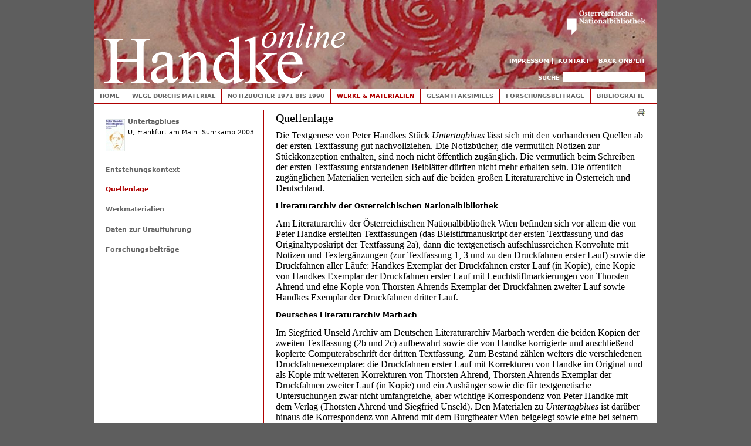

--- FILE ---
content_type: text/html;charset=utf-8
request_url: https://webarchiv.onb.ac.at/web/20150903165842/http://handkeonline.onb.ac.at/node/615
body_size: 7213
content:
<!DOCTYPE html PUBLIC "-//W3C//DTD XHTML+RDFa 1.0//EN"
  "http://www.w3.org/MarkUp/DTD/xhtml-rdfa-1.dtd">
<html xmlns="http://www.w3.org/1999/xhtml" xml:lang="de" version="XHTML+RDFa 1.0" dir="ltr"
  xmlns:content="http://purl.org/rss/1.0/modules/content/"
  xmlns:dc="http://purl.org/dc/terms/"
  xmlns:foaf="http://xmlns.com/foaf/0.1/"
  xmlns:og="http://ogp.me/ns#"
  xmlns:rdfs="http://www.w3.org/2000/01/rdf-schema#"
  xmlns:sioc="http://rdfs.org/sioc/ns#"
  xmlns:sioct="http://rdfs.org/sioc/types#"
  xmlns:skos="http://www.w3.org/2004/02/skos/core#"
  xmlns:xsd="http://www.w3.org/2001/XMLSchema#">

<head profile="http://www.w3.org/1999/xhtml/vocab">
  <meta http-equiv="Content-Type" content="text/html; charset=utf-8" />
<link rel="shortlink" href="/node/615" />
<meta name="Generator" content="Drupal 7 (http://drupal.org)" />
<link rel="canonical" href="/node/615" />
  <title>Untertagblues Quellenlage | Handke online</title>
  <link type="text/css" rel="stylesheet" href="https://webarchiv.onb.ac.at/web/20150903165842cs_/http://handkeonline.onb.ac.at/sites/handkeonline.at/files/css/css_xE-rWrJf-fncB6ztZfd2huxqgxu4WO-qwma6Xer30m4.css" media="all" />
<link type="text/css" rel="stylesheet" href="https://webarchiv.onb.ac.at/web/20150903165842cs_/http://handkeonline.onb.ac.at/sites/handkeonline.at/files/css/css_-TNq6F6EH1K3WcBMUMQP90OkyCq0Lyv1YnyoEj3kxiU.css" media="screen" />
<style type="text/css" media="print">
<!--/*--><![CDATA[/*]]><!--*/
#sb-container{position:relative;}#sb-overlay{display:none;}#sb-wrapper{position:relative;top:0;left:0;}#sb-loading{display:none;}

/*]]>*/-->
</style>
<link type="text/css" rel="stylesheet" href="https://webarchiv.onb.ac.at/web/20150903165842cs_/http://handkeonline.onb.ac.at/sites/handkeonline.at/files/css/css_l3CXo1aq6y936GjBPt_pBvwvhRwUpOJgYC6LdnohC9Q.css" media="all" />
<link type="text/css" rel="stylesheet" href="https://webarchiv.onb.ac.at/web/20150903165842cs_/http://handkeonline.onb.ac.at/sites/handkeonline.at/files/css/css_dOGNY0SmL7zyPnFrstJSNkz20uAl4S0exe-qieWO2Zc.css" media="all" />
<link type="text/css" rel="stylesheet" href="https://webarchiv.onb.ac.at/web/20150903165842cs_/http://handkeonline.onb.ac.at/sites/handkeonline.at/files/css/css_4_WCIpcew7RnVOEGUX1xEQKWQCPOHZ42XGdmUxkcWyI.css" media="all" />
<link type="text/css" rel="stylesheet" href="https://webarchiv.onb.ac.at/web/20150903165842cs_/http://handkeonline.onb.ac.at/sites/handkeonline.at/files/css/css_Fb9RTKtnZg-bB73xe4iCTE4X1aPLQcaMeFUlWOx_43g.css" media="print" />

<!--[if lte IE 7]>
<link type="text/css" rel="stylesheet" href="https://webarchiv.onb.ac.at/web/20150903165842/http://handkeonline.onb.ac.at/sites/handkeonline.at/files/css/css_sIsRwCKuAMZS6YJIMFqPXNCtZHxV56wN2ePifCvkLYc.css" media="all" />
<![endif]-->

<!--[if lte IE 6]>
<link type="text/css" rel="stylesheet" href="https://webarchiv.onb.ac.at/web/20150903165842/http://handkeonline.onb.ac.at/sites/handkeonline.at/files/css/css_tjfexRy2EhBGuBitPPktWfphmq_phBneyqud4DpaNQE.css" media="all" />
<![endif]-->
  <script type="text/javascript" src="https://webarchiv.onb.ac.at/web/20150903165842js_/http://handkeonline.onb.ac.at/sites/handkeonline.at/files/js/js_xAPl0qIk9eowy_iS9tNkCWXLUVoat94SQT48UBCFkyQ.js"></script>
<script type="text/javascript" src="https://webarchiv.onb.ac.at/web/20150903165842js_/http://handkeonline.onb.ac.at/sites/handkeonline.at/files/js/js_A6XpSEfeiAdijkwq-_TNcFSLhqVaHE4lmlnbFZW1KBE.js"></script>
<script type="text/javascript" src="https://webarchiv.onb.ac.at/web/20150903165842js_/http://handkeonline.onb.ac.at/sites/handkeonline.at/files/js/js_gBoSdTsbO5TTeOmqEi5o8yZugwRoJUJi0t2MCEMdSqk.js"></script>
<script type="text/javascript" src="https://webarchiv.onb.ac.at/web/20150903165842js_/http://handkeonline.onb.ac.at/sites/handkeonline.at/files/js/js_ACRiYT0MqxhUiMQFMoaVD1FV_reUTh4OTnIqKBUw5e0.js"></script>
<script type="text/javascript" src="https://webarchiv.onb.ac.at/web/20150903165842js_/http://handkeonline.onb.ac.at/sites/handkeonline.at/files/js/js_4MBUc3Ci4oueqcmz2_wGQUiI8kmT07L2Upn2HG45qiw.js"></script>
<script type="text/javascript">
<!--//--><![CDATA[//><!--

          Shadowbox.path = "/sites/all/libraries/shadowbox/";
        
//--><!]]>
</script>
<script type="text/javascript">
<!--//--><![CDATA[//><!--
jQuery.extend(Drupal.settings, {"basePath":"\/","pathPrefix":"","ajaxPageState":{"theme":"handketheme","theme_token":"PvhUVb38g6WuNaj-51eHUJc8Npllrmu99THP9LZj5Uo","js":{"misc\/jquery.js":1,"misc\/jquery.once.js":1,"misc\/drupal.js":1,"sites\/all\/libraries\/shadowbox\/shadowbox.js":1,"sites\/handkeonline.at\/modules\/shadowbox\/shadowbox_auto.js":1,"sites\/all\/modules\/spamspan\/spamspan.js":1,"public:\/\/languages\/de_LAGWQpn5H5PaKCqjDgx9FCLnygV_TZ9H7txepm2juUM.js":1,"sites\/all\/libraries\/colorbox\/jquery.colorbox-min.js":1,"sites\/all\/modules\/colorbox\/js\/colorbox.js":1,"sites\/all\/modules\/colorbox\/styles\/default\/colorbox_style.js":1,"sites\/handkeonline.at\/modules\/panels\/js\/panels.js":1,"sites\/handkeonline.at\/themes\/handketheme\/js\/script.js":1,"0":1},"css":{"modules\/system\/system.base.css":1,"modules\/system\/system.menus.css":1,"modules\/system\/system.messages.css":1,"modules\/system\/system.theme.css":1,"sites\/all\/libraries\/shadowbox\/shadowbox.css":1,"0":1,"modules\/comment\/comment.css":1,"sites\/handkeonline.at\/modules\/date\/date_api\/date.css":1,"modules\/field\/theme\/field.css":1,"modules\/node\/node.css":1,"modules\/search\/search.css":1,"sites\/handkeonline.at\/modules\/tagadelic\/tagadelic.css":1,"modules\/user\/user.css":1,"modules\/forum\/forum.css":1,"sites\/all\/modules\/views\/css\/views.css":1,"sites\/all\/modules\/colorbox\/styles\/default\/colorbox_style.css":1,"sites\/all\/modules\/ctools\/css\/ctools.css":1,"sites\/handkeonline.at\/modules\/genpass\/genpass.css":1,"sites\/handkeonline.at\/modules\/panels\/css\/panels.css":1,"sites\/handkeonline.at\/modules\/print\/css\/printlinks.css":1,"sites\/handkeonline.at\/themes\/handketheme\/css\/html-reset.css":1,"sites\/handkeonline.at\/themes\/handketheme\/css\/wireframes.css":1,"sites\/handkeonline.at\/themes\/handketheme\/css\/layout-fixed.css":1,"sites\/handkeonline.at\/themes\/handketheme\/css\/page-backgrounds.css":1,"sites\/handkeonline.at\/themes\/handketheme\/css\/tabs.css":1,"sites\/handkeonline.at\/themes\/handketheme\/css\/pages.css":1,"sites\/handkeonline.at\/themes\/handketheme\/css\/blocks.css":1,"sites\/handkeonline.at\/themes\/handketheme\/css\/navigation.css":1,"sites\/handkeonline.at\/themes\/handketheme\/css\/views-styles.css":1,"sites\/handkeonline.at\/themes\/handketheme\/css\/nodes.css":1,"sites\/handkeonline.at\/themes\/handketheme\/css\/comments.css":1,"sites\/handkeonline.at\/themes\/handketheme\/css\/forms.css":1,"sites\/handkeonline.at\/themes\/handketheme\/css\/fields.css":1,"sites\/handkeonline.at\/themes\/handketheme\/css\/print.css":1,"sites\/handkeonline.at\/themes\/handketheme\/css\/ie7.css":1,"sites\/handkeonline.at\/themes\/handketheme\/css\/ie6.css":1}},"colorbox":{"opacity":"0.85","current":"{current} of {total}","previous":"\u00ab Prev","next":"Next \u00bb","close":"Schlie\u00dfen","maxWidth":"98%","maxHeight":"98%","fixed":true},"shadowbox":{"animate":true,"animateFade":true,"animSequence":"wh","auto_enable_all_images":0,"auto_gallery":0,"autoplayMovies":true,"continuous":false,"counterLimit":10,"counterType":"default","displayCounter":true,"displayNav":true,"enableKeys":true,"fadeDuration":0.35,"handleOversize":"resize","handleUnsupported":"link","initialHeight":160,"initialWidth":320,"language":"de","modal":false,"overlayColor":"#000","overlayOpacity":0.8,"resizeDuration":0.55,"showMovieControls":true,"slideshowDelay":0,"viewportPadding":20,"useSizzle":false},"urlIsAjaxTrusted":{"\/node\/615":true}});
//--><!]]>
</script>
</head>
<body class="html not-front not-logged-in one-sidebar sidebar-first page-node page-node- page-node-615 node-type-workinfo section-node" >

  <div id="skip-link">
    <a href="#main-menu" class="element-invisible element-focusable">Jump to Navigation</a>
  </div>
    
<div id="page-wrapper"><div id="page">

  <div id="header"><div class="section clearfix">

          <a href="https://webarchiv.onb.ac.at/web/20150903165842/http://handkeonline.onb.ac.at/" title="Home" rel="home" id="logo"><img src="https://webarchiv.onb.ac.at/web/20150903165842im_/http://handkeonline.onb.ac.at/sites/handkeonline.at/themes/handketheme/logo.png" alt="Home" /></a>
    
        
    <a href="https://webarchiv.onb.ac.at/web/20150903165842/http://www.onb.ac.at/"><img id="onb-logo" alt="Österreichische Nationalbibliothek" src="https://webarchiv.onb.ac.at/web/20150903165842im_/http://handkeonline.onb.ac.at/sites/handkeonline.at/themes/handketheme/images/onb.png" /></a>

    <h2 class="element-invisible">Toplinks</h2><ul id="secondary-menu" class="links inline clearfix"><li class="menu-1362 first"><a href="https://webarchiv.onb.ac.at/web/20150903165842/http://handkeonline.onb.ac.at/node/715">Impressum</a></li>
<li class="menu-1426"><a href="https://webarchiv.onb.ac.at/web/20150903165842/http://handkeonline.onb.ac.at/node/716">Kontakt</a></li>
<li class="menu-1361 last"><a href="https://webarchiv.onb.ac.at/web/20150903165842/http://www.onb.ac.at/sammlungen/litarchiv/handkeonline.htm">Back ÖNB/LIT</a></li>
</ul>
      <div class="region region-header">
    <div id="block-search-form" class="block block-search first last odd">

      
  <div class="content">
    <form action="https://webarchiv.onb.ac.at/web/20150903165842/http://handkeonline.onb.ac.at/node/615" method="post" id="search-block-form" accept-charset="UTF-8"><div><div class="container-inline">
      <h2 class="element-invisible">Suchformular</h2>
    <div class="form-item form-type-textfield form-item-search-block-form">
  <label class="element-invisible" for="edit-search-block-form--2">Suche </label>
 <input title="Geben Sie die Begriffe ein, nach denen Sie suchen." type="text" id="edit-search-block-form--2" name="search_block_form" value="" size="15" maxlength="128" class="form-text" />
</div>
<div class="form-actions form-wrapper" id="edit-actions"><input type="submit" id="edit-submit" name="op" value="Suche" class="form-submit" /></div><input type="hidden" name="form_build_id" value="form-J1iHs1LPfn4u24mYDeExe5eeHB_Lz1Sho2F29FBJNLc" />
<input type="hidden" name="form_id" value="search_block_form" />
</div>
</div></form>  </div>

</div><!-- /.block -->
  </div><!-- /.region -->

  </div></div><!-- /.section, /#header -->

  <div id="main-wrapper"><div id="main" class="clearfix with-navigation">

    <div id="content" class="column"><div class="section">
                  <a id="main-content"></a>
                                <h1 class="title" id="page-title">Quellenlage</h1>
                                            <div class="region region-content">
    <div id="block-system-main" class="block block-system first last odd">

      
  <div class="content">
    <div id="node-615" class="node node-workinfo view-mode-full clearfix" about="/node/615" typeof="sioc:Item foaf:Document">

  
        <span property="dc:title" content="Untertagblues Quellenlage" class="rdf-meta element-hidden"></span>
  
  
  <div class="content">
    <span class="print-link"><span class="print_html"><a href="https://webarchiv.onb.ac.at/web/20150903165842/http://handkeonline.onb.ac.at/print/615" title="Druckoptimierte Version dieser Seite anzeigen." class="print-page" rel="nofollow"><img class="print-icon" typeof="foaf:Image" src="https://webarchiv.onb.ac.at/web/20150903165842im_/http://handkeonline.onb.ac.at/sites/handkeonline.at/modules/print/icons/print_icon.gif" alt="Druckversion" title="Druckversion" /></a></span></span><div class="field field-name-body field-type-text-with-summary field-label-hidden"><div class="field-items"><div class="field-item even" property="content:encoded"><p>Die Textgenese von Peter Handkes Stück <em>Untertagblues </em>lässt sich mit den vorhandenen Quellen ab der ersten Textfassung gut nachvollziehen. Die Notizbücher, die vermutlich Notizen zur Stückkonzeption enthalten, sind noch nicht öffentlich zugänglich. Die vermutlich beim Schreiben der ersten Textfassung entstandenen Beiblätter dürften nicht mehr erhalten sein. Die öffentlich zugänglichen Materialien verteilen sich auf die beiden großen Literaturarchive in Österreich und Deutschland.</p>
<h2>Literaturarchiv der Österreichischen Nationalbibliothek</h2>
<p>Am Literaturarchiv der Österreichischen Nationalbibliothek Wien befinden sich vor allem die von Peter Handke erstellten Textfassungen (das Bleistiftmanuskript der ersten Textfassung und das Originaltyposkript der Textfassung 2a), dann die textgenetisch aufschlussreichen Konvolute mit Notizen und Textergänzungen (zur Textfassung 1, 3 und zu den Druckfahnen erster Lauf) sowie die Druckfahnen aller Läufe: Handkes Exemplar der Druckfahnen erster Lauf (in Kopie), eine Kopie von Handkes Exemplar der Druckfahnen erster Lauf mit Leuchtstiftmarkierungen von Thorsten Ahrend und eine Kopie von Thorsten Ahrends Exemplar der Druckfahnen zweiter Lauf sowie Handkes Exemplar der Druckfahnen dritter Lauf.</p>
<h2>Deutsches Literaturarchiv Marbach</h2>
<p>Im Siegfried Unseld Archiv am Deutschen Literaturarchiv Marbach werden die beiden Kopien der zweiten Textfassung (2b und 2c) aufbewahrt sowie die von Handke korrigierte und anschließend kopierte Computerabschrift der dritten Textfassung. Zum Bestand zählen weiters die verschiedenen Druckfahnenexemplare: die Druckfahnen erster Lauf mit Korrekturen von Handke im Original und als Kopie mit weiteren Korrekturen von Thorsten Ahrend, Thorsten Ahrends Exemplar der Druckfahnen zweiter Lauf (in Kopie) und ein Aushänger sowie die für textgenetische Untersuchungen zwar nicht umfangreiche, aber wichtige Korrespondenz von Peter Handke mit dem Verlag (Thorsten Ahrend und Siegfried Unseld). Den Materialen zu <em>Untertagblues </em>ist darüber hinaus die Korrespondenz von Ahrend mit dem Burgtheater Wien beigelegt sowie eine bei seinem Weggang vom Verlag für das Suhrkamp Archiv geschriebene Aufstellung der Arbeitsvorgänge und Materialien.</p>
<h2>Archiv des Berliner Ensembles</h2>
<p>Das Archiv des Berliner Ensembles verwahrt die Entwürfe zum Bühnenbild von Karl-Ernst Herrmann, Bühnenfotos von den Proben und von der Uraufführung der Fotografin Monika Rittershaus sowie das Programmheft und Plakat zur Uraufführung. (<a href="https://webarchiv.onb.ac.at/web/20150903165842/http://handkeonline.onb.ac.at/node/520">kp</a>)</p>
</div></div></div>  </div>

  <ul class="links inline"><li class="comment_forbidden first last"></li>
</ul>
  
</div><!-- /.node -->
  </div>

</div><!-- /.block -->
  </div><!-- /.region -->
                </div></div><!-- /.section, /#content -->

          <div id="navigation"><div class="section clearfix">

        <h2 class="element-invisible">Hauptmenü</h2><ul id="main-menu" class="links inline clearfix"><li class="menu-246 first"><a href="https://webarchiv.onb.ac.at/web/20150903165842/http://handkeonline.onb.ac.at/node/11">Home</a></li>
<li class="menu-1030"><a href="https://webarchiv.onb.ac.at/web/20150903165842/http://handkeonline.onb.ac.at/node/85" title="Wege durchs Material">Wege durchs Material</a></li>
<li class="menu-1035"><a href="https://webarchiv.onb.ac.at/web/20150903165842/http://handkeonline.onb.ac.at/node/90" title="Notizbücher 1971 bis 1990">Notizbücher 1971 bis 1990</a></li>
<li class="menu-1111 active-trail"><a href="https://webarchiv.onb.ac.at/web/20150903165842/http://handkeonline.onb.ac.at/node/191" class="active-trail">Werke &amp; Materialien</a></li>
<li class="menu-1036"><a href="https://webarchiv.onb.ac.at/web/20150903165842/http://handkeonline.onb.ac.at/node/91" title="Gesamtfaksimiles">Gesamtfaksimiles</a></li>
<li class="menu-1037"><a href="https://webarchiv.onb.ac.at/web/20150903165842/http://handkeonline.onb.ac.at/node/92">Forschungsbeiträge</a></li>
<li class="menu-1038 last"><a href="https://webarchiv.onb.ac.at/web/20150903165842/http://handkeonline.onb.ac.at/node/93">Bibliografie</a></li>
</ul>
        
      </div></div><!-- /.section, /#navigation -->
    
      <div class="region region-sidebar-first column sidebar"><div class="section">
    <div id="block-views-info-zum-werk-block" class="block block-views first odd">

      
  <div class="content">
    <div class="view view-info-zum-werk view-id-info_zum_werk view-display-id-block view-dom-id-a87a8f916db41a025a54d1612ccb9a1c">
        
  
  
      <div class="view-content">
        <div class="views-row views-row-1 views-row-odd views-row-first views-row-last">
    <div id="node-74" class="node node-work node-teaser clearfix" about="/node/74" typeof="sioc:Item foaf:Document">
      	<div class="cover">
      
<div class="field field-name-field-cover field-type-image field-label-hidden clearfix">
    <div class="field-items">
          <div class="field-item even">
            <a href="https://webarchiv.onb.ac.at/web/20150903165842/http://handkeonline.onb.ac.at/node/74"><img typeof="foaf:Image" src="https://webarchiv.onb.ac.at/web/20150903165842im_/http://handkeonline.onb.ac.at/sites/handkeonline.at/files/styles/thumb33/public/images/cover/2003_u_buchcover.jpg?itok=C2Z2iMr8" width="33" height="55" alt="" /></a></div>
      </div>
</div>
    </div>
              <h2 class="node-title"><a href="https://webarchiv.onb.ac.at/web/20150903165842/http://handkeonline.onb.ac.at/node/74">Untertagblues</a></h2>
                
    <span property="dc:title" content="Untertagblues" class="rdf-meta element-hidden"></span>
  
    <div class="content clearfix">
            U, 
      <span class="publishinfo">
        Frankfurt am Main: Suhrkamp       </span>

    
          
            2003
      

        
          </div>


  
</div>
  </div>
    </div>
  
  
  
  
  
  
</div>  </div>

</div><!-- /.block -->
<div id="block-views-work-infos-block-1" class="block block-views even">

      
  <div class="content">
    <div class="view view-work-infos view-id-work_infos view-display-id-block_1 view-dom-id-03e9da0af09ab0e40ca1c962595a9581">
        
  
  
      <div class="view-content">
      <div class="item-list">    <ul>          <li class="views-row views-row-1 views-row-odd views-row-first">  
  <div class="views-field views-field-title">        <span class="field-content"><a href="https://webarchiv.onb.ac.at/web/20150903165842/http://handkeonline.onb.ac.at/node/614">Entstehungskontext</a></span>  </div></li>
          <li class="views-row views-row-2 views-row-even views-row-last">  
  <div class="views-field views-field-title">        <span class="field-content"><a href="https://webarchiv.onb.ac.at/web/20150903165842/http://handkeonline.onb.ac.at/node/615" class="active">Quellenlage</a></span>  </div></li>
      </ul></div>    </div>
  
  
  
  
  
  
</div>  </div>

</div><!-- /.block -->
<div id="block-views-980aa8797a358a97bfd073239ff9d5ff" class="block block-views odd">

      
  <div class="content">
    <div class="view view-werkzuordnungen-nach-werk view-id-werkzuordnungen_nach_werk view-display-id-block_1 view-dom-id-421c96a83183387cd38d3d6839d34a01">
            <div class="view-header">
      <h2><a href="https://webarchiv.onb.ac.at/web/20150903165842/http://handkeonline.onb.ac.at/node/74/material">Werkmaterialien</a></h2>
    </div>
  
  
  
      <div class="view-content">
      <div class="item-list">    <ul>          <li class="views-row views-row-1 views-row-odd views-row-first">  
  <div class="views-field views-field-title">        <span class="field-content">

<a href="https://webarchiv.onb.ac.at/web/20150903165842/http://handkeonline.onb.ac.at/node/1106">Untertagblues. Ein Stationendrama (Textfassung 1)</a><br>Bleistiftmanuskript, 51 Blatt, <span class="date-display-start" property="dc:date" datatype="xsd:dateTime" content="2001-12-23T00:00:00+01:00">23.12.2001</span> bis <span class="date-display-end" property="dc:date" datatype="xsd:dateTime" content="2002-01-22T00:00:00+01:00">22.01.2002</span></span>  </div></li>
          <li class="views-row views-row-2 views-row-even">  
  <div class="views-field views-field-title">        <span class="field-content">

<a href="https://webarchiv.onb.ac.at/web/20150903165842/http://handkeonline.onb.ac.at/node/1121">Konvolut aus Notizlisten (zur Textfassung 2)</a><br>Manuskript, 17 Blatt, <span class="date-display-single" dateoptions="sort_only" property="dc:date" datatype="xsd:dateTime" content="2003-05-01T00:00:00+02:00">ohne Datum</span></span>  </div></li>
          <li class="views-row views-row-3 views-row-odd">  
  <div class="views-field views-field-title">        <span class="field-content">

<a href="https://webarchiv.onb.ac.at/web/20150903165842/http://handkeonline.onb.ac.at/node/1108">Untertagblues. Ein Stationendrama (Textfassung 2a)</a><br>Typoskript 2-zeilig, 57 Blatt, <span class="date-display-start" dateoptions="unknown_day end_determined_day" property="dc:date" datatype="xsd:dateTime" content="2002-03-01T00:00:00+01:00">??.03.2002</span> bis <span class="date-display-end" dateoptions="unknown_day end_determined_day" property="dc:date" datatype="xsd:dateTime" content="2002-04-18T00:00:00+02:00">[18].04.2002</span></span>  </div></li>
          <li class="views-row views-row-4 views-row-even">  
  <div class="views-field views-field-title">        <span class="field-content">

<a href="https://webarchiv.onb.ac.at/web/20150903165842/http://handkeonline.onb.ac.at/node/2117">Untertagblues. Ein Stationendrama (Textfassung 2b)</a><br>Typoskript 2-zeilig, mit hs. Anmerkungen von Siegfried Unseld, 57 Blatt, <span class="date-display-single" property="dc:date" datatype="xsd:dateTime" content="2002-04-18T00:00:00+02:00">18.04.2002</span></span>  </div></li>
          <li class="views-row views-row-5 views-row-odd">  
  <div class="views-field views-field-title">        <span class="field-content">

<a href="https://webarchiv.onb.ac.at/web/20150903165842/http://handkeonline.onb.ac.at/node/2119">Untertagblues. Ein Stationendrama (Textfassung 2c)</a><br>Typoskript 2-zeilig, Kopie, mit Verlagskorrekturen in Kopie, 57 Blatt, <span class="date-display-single" dateoptions="determined" property="dc:date" datatype="xsd:dateTime" content="2002-04-22T00:00:00+02:00">ohne Datum [22.04.2002]</span></span>  </div></li>
          <li class="views-row views-row-6 views-row-even">  
  <div class="views-field views-field-title">        <span class="field-content">

<a href="https://webarchiv.onb.ac.at/web/20150903165842/http://handkeonline.onb.ac.at/node/2073">Konvolut aus Textergänzungen (zur Textfassung 3)</a><br>Manuskript, 3 Blatt, <span class="date-display-single" property="dc:date" datatype="xsd:dateTime" content="2002-08-09T00:00:00+02:00">09.08.2002</span></span>  </div></li>
          <li class="views-row views-row-7 views-row-odd">  
  <div class="views-field views-field-title">        <span class="field-content">

<a href="https://webarchiv.onb.ac.at/web/20150903165842/http://handkeonline.onb.ac.at/node/2135">Untertagblues. Ein Stationendrama (Textfassung 3)</a><br>Computerausdruck 1-zeilig, Abschrift fremder Hand, Exemplar von Peter Handke, Kopie, 32 Blatt, <span class="date-display-start" property="dc:date" datatype="xsd:dateTime" content="2002-08-09T00:00:00+02:00">09.08.2002</span> bis <span class="date-display-end" property="dc:date" datatype="xsd:dateTime" content="2002-08-10T00:00:00+02:00">10.08.2002</span></span>  </div></li>
          <li class="views-row views-row-8 views-row-even">  
  <div class="views-field views-field-title">        <span class="field-content">

<a href="https://webarchiv.onb.ac.at/web/20150903165842/http://handkeonline.onb.ac.at/node/1112">Konvolut aus Textergänzungen (zu den Druckfahnen 1. Lauf)</a><br>Manuskript, 4 Blatt, <span class="date-display-single" property="dc:date" datatype="xsd:dateTime" content="2003-03-15T00:00:00+01:00">15.03.2003</span></span>  </div></li>
          <li class="views-row views-row-9 views-row-odd">  
  <div class="views-field views-field-title">        <span class="field-content">

<a href="https://webarchiv.onb.ac.at/web/20150903165842/http://handkeonline.onb.ac.at/node/2122">Untertagblues. Ein Stationendrama</a><br>Druckfahnen 1. Lauf, Exemplar von Peter Handke, 41 Blatt, <span class="date-display-single" property="dc:date" datatype="xsd:dateTime" content="2003-03-05T00:00:00+01:00">05.03.2003</span></span>  </div></li>
          <li class="views-row views-row-10 views-row-even">  
  <div class="views-field views-field-title">        <span class="field-content">

<a href="https://webarchiv.onb.ac.at/web/20150903165842/http://handkeonline.onb.ac.at/node/1114">Untertagblues. Ein Stationendrama</a><br>Druckfahnen 1. Lauf, Kopie, Exemplar von Peter Handke, mit hs. Korrekturen von Thorsten Ahrend, 39 Blatt, <span class="date-display-single" dateoptions="sort_only" property="dc:date" datatype="xsd:dateTime" content="2001-05-01T00:00:00+02:00">ohne Datum</span></span>  </div></li>
          <li class="views-row views-row-11 views-row-odd">  
  <div class="views-field views-field-title">        <span class="field-content">

<a href="https://webarchiv.onb.ac.at/web/20150903165842/http://handkeonline.onb.ac.at/node/2141">Untertagblues. Ein Stationendrama</a><br>Druckfahnen 2. Lauf, Exemplar von Thorsten Ahrend, 39 Blatt, <span class="date-display-start" property="dc:date" datatype="xsd:dateTime" content="2003-04-29T00:00:00+02:00">29.04.2003</span> bis <span class="date-display-end" property="dc:date" datatype="xsd:dateTime" content="2003-05-08T00:00:00+02:00">08.05.2003</span></span>  </div></li>
          <li class="views-row views-row-12 views-row-even">  
  <div class="views-field views-field-title">        <span class="field-content">

<a href="https://webarchiv.onb.ac.at/web/20150903165842/http://handkeonline.onb.ac.at/node/1123">Untertagblues. Ein Stationendrama</a><br>Druckfahnen 3. Lauf, Exemplar von Peter Handke, 41 Blatt, ohne Datum [<span class="date-display-start" dateoptions="determined end_determined" property="dc:date" datatype="xsd:dateTime" content="2003-05-13T00:00:00+02:00">13.05.2003</span> bis <span class="date-display-end" dateoptions="determined end_determined" property="dc:date" datatype="xsd:dateTime" content="2003-05-14T00:00:00+02:00">14.05.2003</span>]</span>  </div></li>
          <li class="views-row views-row-13 views-row-odd views-row-last">  
  <div class="views-field views-field-title">        <span class="field-content">

<a href="https://webarchiv.onb.ac.at/web/20150903165842/http://handkeonline.onb.ac.at/node/2139">Untertagblues. Ein Stationendrama</a><br>Aushänger und Buchumschlagproof, Exemplar von Thorsten Ahrend, 5 Bögen à 4 Blatt und 1 Blatt, <span class="date-display-single" dateoptions="sort_only" property="dc:date" datatype="xsd:dateTime" content="2003-06-01T00:00:00+02:00">ohne Datum</span></span>  </div></li>
      </ul></div>    </div>
  
  
  
  
  
  
</div>  </div>

</div><!-- /.block -->
<div id="block-views-work-infos-block-3" class="block block-views even">

      
  <div class="content">
    <div class="view view-work-infos view-id-work_infos view-display-id-block_3 view-dom-id-a03f3149be750ddd4f0a4eef1d788ae8">
        
  
  
      <div class="view-content">
      <div class="item-list">    <ul>          <li class="views-row views-row-1 views-row-odd views-row-first views-row-last">  
  <div class="views-field views-field-title">        <span class="field-content"><a href="https://webarchiv.onb.ac.at/web/20150903165842/http://handkeonline.onb.ac.at/node/616">Daten zur Uraufführung</a></span>  </div></li>
      </ul></div>    </div>
  
  
  
  
  
  
</div>  </div>

</div><!-- /.block -->
<div id="block-views-open-access-block-2" class="block block-views odd">

      
  <div class="content">
    <div class="view view-open-access view-id-open_access view-display-id-block_2 view-dom-id-288492e35ea40248e771a48367bb9a92">
            <div class="view-header">
      <h2><a href="https://webarchiv.onb.ac.at/web/20150903165842/http://handkeonline.onb.ac.at/node/74/papers">Forschungsbeiträge</a></h2>
    </div>
  
  
  
      <div class="view-content">
        <div class="views-row views-row-1 views-row-odd views-row-first views-row-last">
      
  <h2 class="views-field views-field-nothing title">        <span class="field-content">Deichmann, Thomas: <a href="https://webarchiv.onb.ac.at/web/20150903165842/http://handkeonline.onb.ac.at/node/976">Literatur und Reisen mit Peter Handke.</a></span>  </h2>  
  <div class="views-field views-field-field-impress">        <div class="field-content">In: Kastberger, Klaus (Hg.): Peter Handke. Freiheit des Schreibens – Ordnung der Schrift (= Profile. Magazin des Österreichischen Literaturarchivs der Österreichischen Nationalbibliothek, Band 16). Wien: Zsolnay 2009, S. 183-193.</div>  </div>  
  <div class="views-field views-field-field-online-since">        <div class="field-content"><span class="field-label">Online seit:&nbsp;</span><span class="date-display-single" property="dc:date" datatype="xsd:dateTime" content="2012-02-02T00:00:00+01:00">Donnerstag, 2. Februar 2012</span></div>  </div>  </div>
    </div>
  
  
  
  
  
  
</div>  </div>

</div><!-- /.block -->
  </div></div><!-- /.section, /.region -->

    
  </div></div><!-- /#main, /#main-wrapper -->

  
</div></div><!-- /#page, /#page-wrapper -->

  
</body>
</html>























<script>
  var _paq = window._paq = window._paq || [];
  _paq.push(['trackPageView']);
  _paq.push(['enableLinkTracking']);
  (function() {
    var u="https://analytics.onb.ac.at/";
    _paq.push(['setTrackerUrl', u+'matomo.php']);
    _paq.push(['setSiteId', '13']);
    var d=document, g=d.createElement('script'), s=d.getElementsByTagName('script')[0];
    g.async=true; g.src=u+'matomo.js'; s.parentNode.insertBefore(g,s);
  })();
</script>



<!--
    onblogging 20150903185842/http://handkeonline.onb.ac.at/node/615 called by 1
-->

<!--
     FILE ARCHIVED ON 16:58:42 Sep 3, 2015 AND RETRIEVED FROM THE
     AN OPENWAYBACK INSTANCE ON 21:20:31 Dec 5, 2025.
     JAVASCRIPT APPENDED BY OPENWAYBACK FROM onb.ac.at
-->


--- FILE ---
content_type: text/css;charset=UTF-8
request_url: https://webarchiv.onb.ac.at/web/20150903092835cs_/http://handkeonline.onb.ac.at/sites/handkeonline.at/files/css/css_Fb9RTKtnZg-bB73xe4iCTE4X1aPLQcaMeFUlWOx_43g.css
body_size: 2011
content:
body{padding-left:40px !important;}a:link,a:visited{}#site-name a:link,#site-name a:visited{text-decoration:none !important;}#content a:link:after,#content a:visited:after{content:" (" attr(href) ") ";font-size:0.8em;font-weight:normal;}#content,#content .section{float:none;width:100%;margin:0 !important;padding:0 !important;}body,#page-wrapper,#page,#main-wrapper,#main,#content,#content .section{color:#000;background-color:transparent !important;background-image:none !important;}#skip-to-nav,#toolbar,#navigation,.region-sidebar-first,.region-sidebar-second,.region-footer,.breadcrumb,div.tabs,.action-links,.links,.book-navigation,.forum-topic-navigation,.pager,.feed-icons{visibility:hidden;display:none;}#page-wrapper{overflow-y:visible;}.handkeonline-details{margin-left:20px;font-size:10px;}.handkeonline-unklar{color:red;}.handkeonline-imgleft{float:left;margin-right:5px;}.handkeonline-imgright{float:right;margin-left:5px;}span.handkeonline-hidden,.handkeonline-hidden{display:none !important;}.utf8{font-family:"Arial Unicode MS";}a{color:#000000;}a:link{color:#000000;}a:visited{color:#000000;}a:hover{color:#666 !important;}a:link img,a:visited img{border:0 none;}body{}#logo.print-logo{float:none;}h1{margin-top:10px !important;}.print-content{padding:20px 0;font-size:0.75em;line-height:1.5em;}.print-source_date,.print-source_url{font-size:12px;}.print-content .content p a{font-family:Times,Georgia,"DejaVu Serif",serif;}.subtitle{padding-bottom:10px;}.clearfix::after{}.field-group-format  h3{margin:12px 0 0 0 !important;}.node-teaser{margin:0.5em 0;}.handkeonline-verdana{font-family:Verdana,Tahoma,"DejaVu Sans",sans-serif !important;font-size:12px !important;}






/*
     FILE ARCHIVED ON 9:28:35 Sep 3, 2015 AND RETRIEVED FROM THE
     AN OPENWAYBACK INSTANCE ON 21:20:32 Dec 5, 2025.
     JAVASCRIPT APPENDED BY OPENWAYBACK, COPYRIGHT INTERNET ARCHIVE.

     ALL OTHER CONTENT MAY ALSO BE PROTECTED BY COPYRIGHT (17 U.S.C.
     SECTION 108(a)(3)).
*/


--- FILE ---
content_type: text/javascript;charset=UTF-8
request_url: https://webarchiv.onb.ac.at/web/20150903092837js_/http://handkeonline.onb.ac.at/sites/handkeonline.at/files/js/js_4MBUc3Ci4oueqcmz2_wGQUiI8kmT07L2Upn2HG45qiw.js
body_size: 2681
content:





/*
     FILE ARCHIVED ON 9:28:37 Sep 3, 2015 AND RETRIEVED FROM THE
     AN OPENWAYBACK INSTANCE ON 21:20:32 Dec 5, 2025.
     JAVASCRIPT APPENDED BY OPENWAYBACK, COPYRIGHT INTERNET ARCHIVE.

     ALL OTHER CONTENT MAY ALSO BE PROTECTED BY COPYRIGHT (17 U.S.C.
     SECTION 108(a)(3)).
*/
(function($) {
	// Use jQuery with the shortcut:

	Drupal.behaviors.handkeonlineModule = {
		attach : function(context, settings) {
			// Get a reference to the message whose position
			// we want to "fix" on window-scroll.
			var message = $("#main-menu");

			// Get the origional position of the message; we will
			// need this to compare to the view scroll for
			// reverting back to the original display position.
			var originalMessageTop = message.offset().top;

			// Get a reference to the window object; we will use
			// this several time, so cache the jQuery wrapper.
			var view = $(window);

			// Bind to the window scroll and resize events.
			// Remember, resizing can also change the scroll
			// of the page.
			view.bind("scroll resize", function() {

				// Get the current scroll of the window.
				var viewTop = view.scrollTop();

				// Check to see if the view had scroll down
				// past the top of the original message top
				// AND that the message is not yet fixed.
				if ((viewTop > originalMessageTop)
						&& !message.is(".site-message-fixed")) {

					// Toggle the message classes.
					message.removeClass("site-message-absolute").addClass(
							"site-message-fixed");

					// Check to see if the view has scroll back up
					// above the message AND that the message is
					// currently fixed.
				} else if ((viewTop <= originalMessageTop)
						&& message.is(".site-message-fixed")) {

					// Toggle the message classes.
					message.removeClass("site-message-fixed").addClass(
							"site-message-absolute");

				}
			});

			// menu
			var textwidth = 0;
			$("#main-menu li a").css('padding', 0);
			
			$("#main-menu li").each(function(i) {
				textwidth += $(this).outerWidth();
			});
			maxwidth = $("#main-menu").width();
			count = $("#main-menu li").size();
			marg = Math.floor((maxwidth - textwidth) / (2*count));
			//console.log( marg );
			if (marg > 0) {
				$("#main-menu li a").each(function(i) {
					$(this).css("padding-right", marg);
					$(this).css("padding-left", marg);
				});
			}

var $root = $('html, body');
$('a.handkeonline-anchor').click(function() {
    var href = $.attr(this, 'href');
    $root.animate({
        scrollTop: $(href).offset().top - 40
    }, 500, function () {
//        window.location.hash = href;
    });
    return false;
});


		}
	};

}(jQuery));
;
